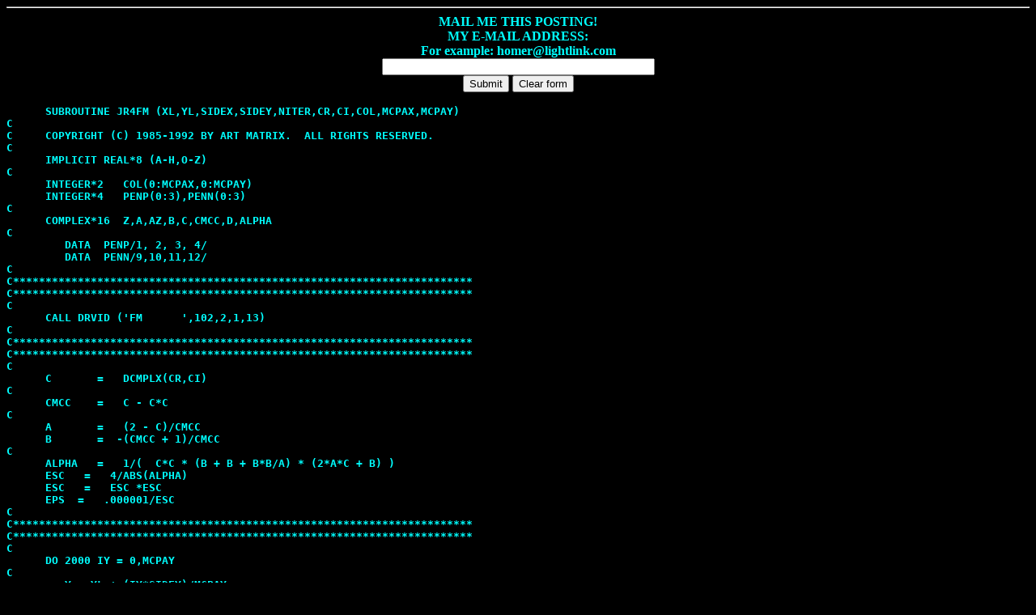

--- FILE ---
content_type: text/html; charset=UTF-8
request_url: http://www.artmatrix.com/show.cgi?jr4fm.for
body_size: 2937
content:
<body bgcolor="#000000" text = "#00ffff" link  = "#ffffff" alink = "#ffffff" vlink = "#ffffff">
<b>
<hr>
<center> <form method=post action=mailme.cgi> MAIL ME THIS POSTING! <br> MY E-MAIL ADDRESS: <br> For example: homer@lightlink.com <br> <input type=hidden name=file value=jr4fm.for> <input type=text   name=email size=40> <br> <input type=submit value=Submit> <input type=reset  value='Clear form'> </form> </center> <pre>      SUBROUTINE JR4FM (XL,YL,SIDEX,SIDEY,NITER,CR,CI,COL,MCPAX,MCPAY)
C
C     COPYRIGHT (C) 1985-1992 BY ART MATRIX.  ALL RIGHTS RESERVED.
C
      IMPLICIT REAL*8 (A-H,O-Z)
C
      INTEGER*2   COL(0:MCPAX,0:MCPAY)
      INTEGER*4   PENP(0:3),PENN(0:3)
C
      COMPLEX*16  Z,A,AZ,B,C,CMCC,D,ALPHA
C
         DATA  PENP/1, 2, 3, 4/
         DATA  PENN/9,10,11,12/
C
C***********************************************************************
C***********************************************************************
C
      CALL DRVID ('FM      ',102,2,1,13)
C
C***********************************************************************
C***********************************************************************
C
      C       =   DCMPLX(CR,CI)
C
      CMCC    =   C - C*C
C
      A       =   (2 - C)/CMCC
      B       =  -(CMCC + 1)/CMCC
C
      ALPHA   =   1/(  C*C * (B + B + B*B/A) * (2*A*C + B) )
      ESC   =   4/ABS(ALPHA)
      ESC   =   ESC *ESC
      EPS  =   .000001/ESC
C
C***********************************************************************
C***********************************************************************
C
      DO 2000 IY = 0,MCPAY
C
         Y = YL + (IY*SIDEY)/MCPAY
C
         CALL SHOWIY (10,IY,Y)
C
         DO 1000 IX = 0,MCPAX
C
            X = XL + (IX*SIDEX)/MCPAX
C
C***********************************************************************
C***********************************************************************
C
      DER  =   1.0
      Z    =   DCMPLX(X,Y)
      Z    =   1/(A*Z*Z + B*Z + 1)
      Z    =   1/(A*Z*Z + B*Z + 1)
      Z    =   1/(A*Z*Z + B*Z + 1)
      Z    =   1/(A*Z*Z + B*Z + 1)
C
      DO 400 I = 5,NITER
C
         AZ   =  A*Z
         Z    =  1/(AZ*Z + B*Z + 1)
C
         IF (DREAL(Z)*DREAL(Z) + IMAG(Z)*IMAG(Z) .GT. ESC ) GOTO 200
C
         D    =   (2*AZ + B)*Z*Z
         DER  =   DER*(DREAL(D)*DREAL(D) + IMAG(D)*IMAG(D))
         IF (DER .LT. EPS) GOTO 300
C
400   CONTINUE
C
      COL(IX,IY) = 7
      GOTO 1000
C
200   IF (IMAG(ALPHA*Z) .LE. 0) THEN
         COL(IX,IY) = PENP(MOD(I,4)) + 13*I
         GOTO 1000
      ELSE
         COL(IX,IY) = PENN(MOD(I,4)) + 13*I
         GOTO 1000
      ENDIF
C
300   COL(IX,IY) = 13*I
      GOTO 1000
C
C***********************************************************************
C***********************************************************************
C
1000     CONTINUE

2000  CONTINUE
C
      RETURN
      END
</pre>